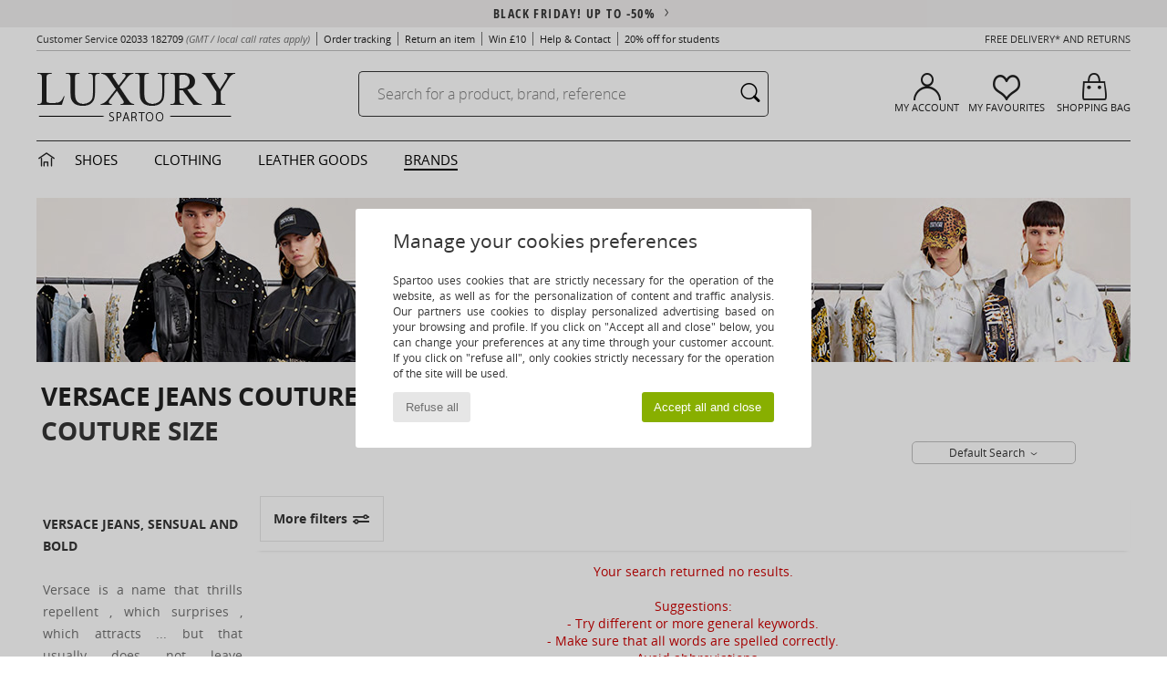

--- FILE ---
content_type: image/svg+xml
request_url: https://imgext.spartoo.co.uk/images/visa-color.svg
body_size: 2445
content:
<svg id="Calque_1" data-name="Calque 1" xmlns="http://www.w3.org/2000/svg" xmlns:xlink="http://www.w3.org/1999/xlink" viewBox="0 0 150 48.57"><defs><style>.cls-1{fill:url(#Dégradé_sans_nom_34);}.cls-2{fill:url(#Dégradé_sans_nom_34-2);}.cls-3{fill:url(#Dégradé_sans_nom_34-3);}.cls-4{fill:url(#Dégradé_sans_nom_34-4);}</style><linearGradient id="Dégradé_sans_nom_34" x1="106.65" y1="24.53" x2="150" y2="24.53" gradientUnits="userSpaceOnUse"><stop offset="0" stop-color="#1a1b53"/><stop offset="1" stop-color="#112b9c"/></linearGradient><linearGradient id="Dégradé_sans_nom_34-2" x1="0" y1="24.44" x2="56.83" y2="24.44" xlink:href="#Dégradé_sans_nom_34"/><linearGradient id="Dégradé_sans_nom_34-3" x1="72.84" y1="24.29" x2="109.53" y2="24.29" xlink:href="#Dégradé_sans_nom_34"/><linearGradient id="Dégradé_sans_nom_34-4" x1="52.16" y1="24.35" x2="74.28" y2="24.35" xlink:href="#Dégradé_sans_nom_34"/></defs><path class="cls-1" d="M150,47.73c-.36,0-.54.18-.9.18h-9.35c-.72,0-.9-.18-1.08-.9l-1.08-5.4c-.18-.54-.36-.72-.9-.72H122.48c-.54,0-.72.18-.9.72-.72,1.8-1.26,3.78-2,5.58-.18.36-.54.72-.72.72H106.65a20.19,20.19,0,0,0,.9-2.34c5.76-13.67,11.51-27.34,17.09-40.83A5.47,5.47,0,0,1,130,1.15h9.35c.72,0,.9.18,1.08.9,2.16,10.07,4.13,20.14,6.29,30.21,1.08,5,2.16,9.89,3.06,14.93C150,47.19,150,47.37,150,47.73ZM132,13.92h-.18c-2.15,5.75-4.13,11.51-6.29,17.26h10.07C134.35,25.43,133.09,19.67,132,13.92Z"/><path class="cls-2" d="M0,2.23C0,1.87.18,1.51.18,1h20.5a5.38,5.38,0,0,1,5.76,4.85c1.62,8.64,3.24,17.27,4.85,25.72,0,.36.18.72.18,1.08.18-.36.36-.54.36-.72,4.14-9.89,8.1-20,12.05-30,.36-.72.54-.9,1.26-.9H56.83c-.18.54-.36.9-.54,1.44C50,17.33,43.71,32.26,37.59,47.19c-.18.54-.54.72-1.26.72H25.18c-.72,0-.9-.18-1.08-.9C21.22,34.78,18,22.55,14.93,10.5A6.15,6.15,0,0,0,11.33,6,45.19,45.19,0,0,0,1.08,2.59C.72,2.41.36,2.41,0,2.23Z"/><path class="cls-3" d="M109.53,2.23c-.72,3.23-1.44,6.47-2,9.53-2.15-.54-4.31-1.26-6.47-1.62a14,14,0,0,0-7.2.18,11.64,11.64,0,0,0-2.51,1.44,2.73,2.73,0,0,0,0,4.13,30.55,30.55,0,0,0,3.95,2.7c2,1.26,4.14,2.34,6.12,3.6,9.17,5.76,6.47,16.91.9,21.4a22.87,22.87,0,0,1-11.15,4.68,38.19,38.19,0,0,1-17.45-1.8c-.36-.18-.54-.18-.9-.36L75,35.86a17.54,17.54,0,0,0,2,.9,22.86,22.86,0,0,0,13,1.8A9.17,9.17,0,0,0,93,37.3a3.63,3.63,0,0,0,.36-5.94,32.74,32.74,0,0,0-4.14-2.7,61.82,61.82,0,0,1-6.84-4.31C75.54,19,77.52,10.5,81.65,6.18A20.76,20.76,0,0,1,93.17.43a32.31,32.31,0,0,1,16,1.44C109.17,2.05,109.35,2.05,109.53,2.23Z"/><path class="cls-4" d="M62.23,1H74.28c-3.42,15.64-6.65,31.29-10.07,46.76h-12C55.58,32.26,58.81,16.61,62.23,1Z"/></svg>

--- FILE ---
content_type: image/svg+xml
request_url: https://imgext.spartoo.co.uk/images/hermes-color.svg
body_size: 1144
content:
<?xml version="1.0" encoding="utf-8"?>
<!-- Generator: Adobe Illustrator 25.3.0, SVG Export Plug-In . SVG Version: 6.00 Build 0)  -->
<svg version="1.1" id="Calque_1" xmlns="http://www.w3.org/2000/svg" xmlns:xlink="http://www.w3.org/1999/xlink" x="0px" y="0px"
	 viewBox="0 0 77.7 22.6" style="enable-background:new 0 0 77.7 22.6;" xml:space="preserve">
<style type="text/css">
	.st0{fill:#007BC4;}
</style>
<g>
	<polygon class="st0" points="19.1,6.1 19.1,0.1 0,0.1 0,3.7 2.1,3.7 2.1,19 0,19 0,22.5 19.1,22.5 19.1,16.6 15.4,16.6 15.4,19 
		6.2,19 6.2,13 14.5,13 14.5,9.6 6.2,9.6 6.2,3.7 15.4,3.7 15.4,6.1 	"/>
	<polygon class="st0" points="38.6,0.1 32.5,15.9 26.5,0.1 20.7,0.1 29.7,22.6 32.1,22.6 41,0.1 	"/>
	<g>
		<path class="st0" d="M45.8,10.9v-8h11.9c2,0,3.1,0.3,3.9,1c0.7,0.6,1.1,1.5,1.1,2.8c0,1.3-0.3,2.3-1,3c-0.7,0.8-1.8,1.2-3.9,1.2
			H45.8z M68.1,22.5l-7.9-9.1c3.4-0.3,5.9-2.8,5.9-6.7c0-2-0.6-3.5-1.7-4.6C63,0.8,61,0.1,57.8,0.1H42.6v22.3h3.3v-8.9h10.8l7.5,8.9
			H68.1z"/>
		<path class="st0" d="M76.3,2.7C76.3,1.2,75,0,73.5,0c-1.6,0-2.8,1.2-2.8,2.7c0,1.6,1.3,2.7,2.8,2.7C75,5.5,76.3,4.3,76.3,2.7"/>
		<path class="st0" d="M75.9,19.5c0,1.3,0.5,1.8,1.7,2.4v0.6h-8.1v-0.6c1.2-0.6,1.7-1.1,1.7-2.4v-8.6c0-1.2-0.2-1.8-1.7-2.8V7.5h6.4
			V19.5z"/>
	</g>
</g>
</svg>
